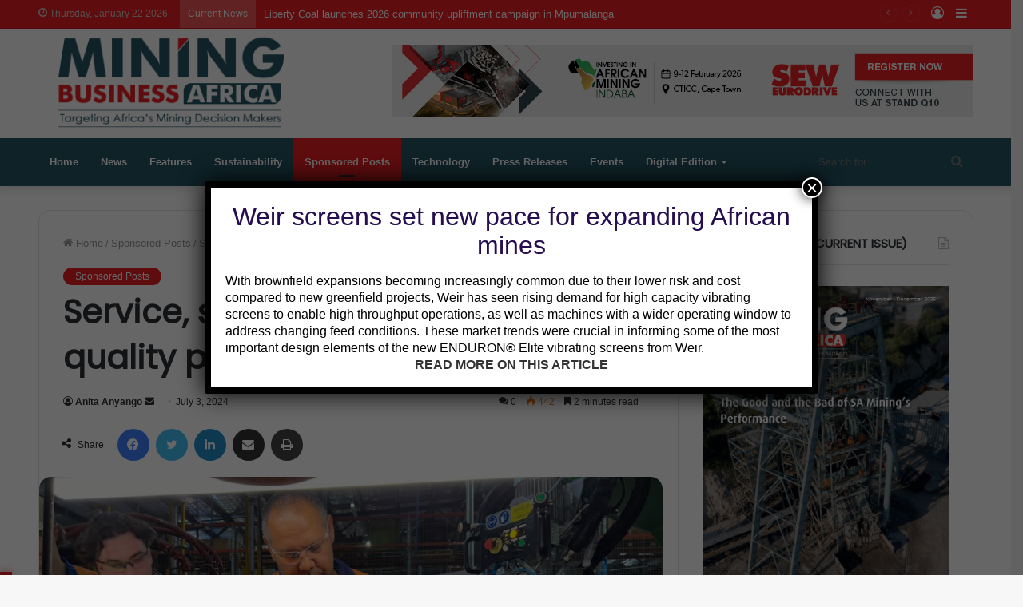

--- FILE ---
content_type: text/html; charset=utf-8
request_url: https://www.google.com/recaptcha/api2/aframe
body_size: 267
content:
<!DOCTYPE HTML><html><head><meta http-equiv="content-type" content="text/html; charset=UTF-8"></head><body><script nonce="29ZXgecp4mSVDHSs-Y949w">/** Anti-fraud and anti-abuse applications only. See google.com/recaptcha */ try{var clients={'sodar':'https://pagead2.googlesyndication.com/pagead/sodar?'};window.addEventListener("message",function(a){try{if(a.source===window.parent){var b=JSON.parse(a.data);var c=clients[b['id']];if(c){var d=document.createElement('img');d.src=c+b['params']+'&rc='+(localStorage.getItem("rc::a")?sessionStorage.getItem("rc::b"):"");window.document.body.appendChild(d);sessionStorage.setItem("rc::e",parseInt(sessionStorage.getItem("rc::e")||0)+1);localStorage.setItem("rc::h",'1769073757127');}}}catch(b){}});window.parent.postMessage("_grecaptcha_ready", "*");}catch(b){}</script></body></html>

--- FILE ---
content_type: application/javascript
request_url: https://miningbusinessafrica.co.za/wp-content/plugins/adverts-click-tracker-pro/js/frontend.js
body_size: 410
content:
(function( $ ) {

		var modal = document.getElementById('AdvertsClickTrackerPro-Modal');
		var span = document.getElementsByClassName("AdvertsClickTrackerPro-close")[0];	

		// When the user clicks on <span> (x), close the modal
		if(span){
			span.onclick = function() {
				modal.style.display = "none";
				localStorage.setItem('modal-shown','1');	
			}
		}

		// When the user clicks anywhere outside of the modal, close it
		if(modal){
			window.onclick = function(event) {
				if (event.target == modal) {
					modal.style.display = "none";
				}
			}
		}		

		
		$(".AdvertsClickTrackerPro-slideshow-body .clearfix > div:gt(0)").hide();
		$(".clearfixslideshow > div:gt(0)").hide();
		var speed;
		var widgetSpeed;
		if($(".clearfixslideshow").attr('speed') ){
			speed = parseInt ($(".clearfixslideshow").attr('speed') );
		}else speed = 3000;

		if($(".AdvertsClickTrackerPro-slideshow-body").attr('speed') ){
			widgetSpeed = parseInt ($(".clearfixslideshow").attr('speed') );
		}else widgetSpeed = 3000;
		
		setInterval(function() { 
		  $('.AdvertsClickTrackerPro-slideshow-body .clearfix > div:first')
			.fadeOut(1000)
			.next()
			.fadeIn(1000)
			.end()
			.appendTo('.AdvertsClickTrackerPro-slideshow-body .clearfix ');
		},  widgetSpeed);
		
		setInterval(function() { 
		  $('.clearfixslideshow > div:first')
			.fadeOut(1000)
			.next()
			.fadeIn(1000)
			.end()
			.appendTo('.clearfixslideshow');
		},  speed);

		
})( jQuery )	